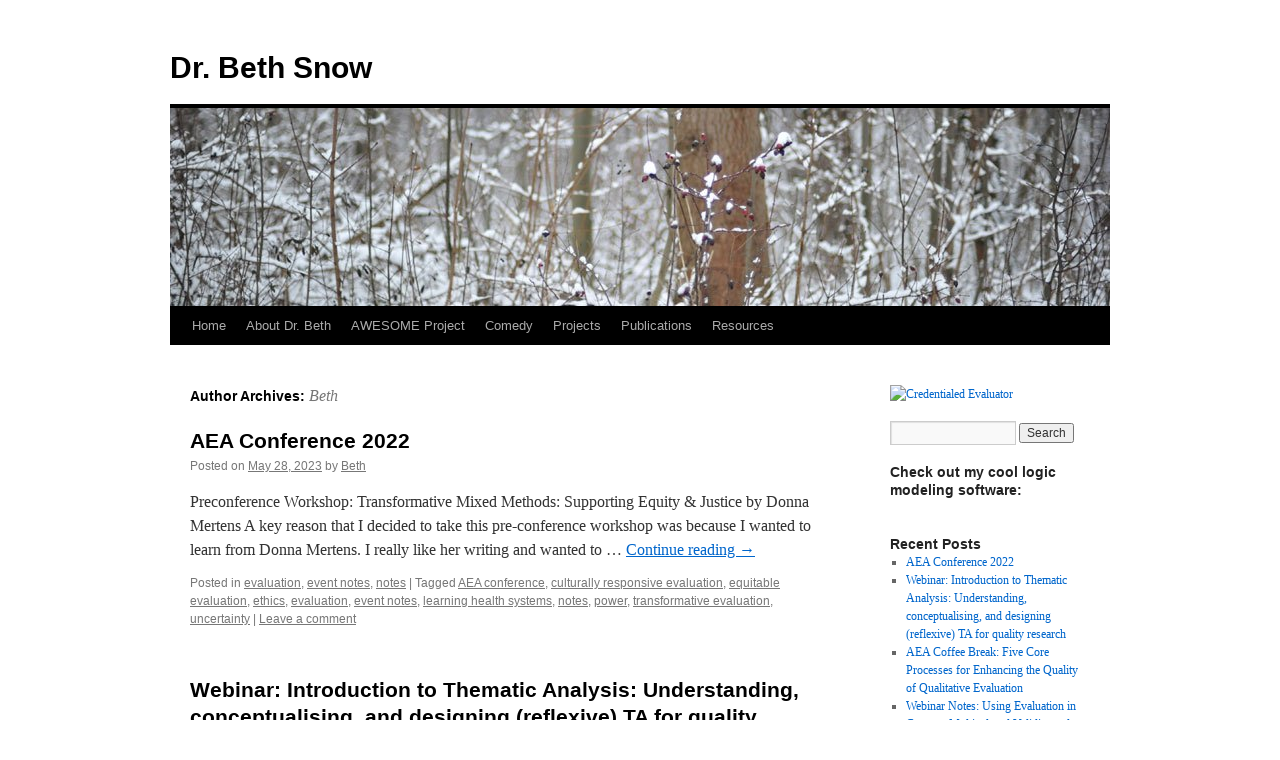

--- FILE ---
content_type: text/html; charset=UTF-8
request_url: http://www.drbethsnow.com/author/drbeth/
body_size: 12011
content:
<!DOCTYPE html>
<html lang="en-US">
<head>
<meta charset="UTF-8" />
<title>
Beth | Dr. Beth Snow	</title>
<link rel="profile" href="https://gmpg.org/xfn/11" />
<link rel="stylesheet" type="text/css" media="all" href="http://www.drbethsnow.com/wp-content/themes/twentyten/style.css?ver=20251202" />
<link rel="pingback" href="http://www.drbethsnow.com/xmlrpc.php">
<meta name='robots' content='max-image-preview:large' />
	<style>img:is([sizes="auto" i], [sizes^="auto," i]) { contain-intrinsic-size: 3000px 1500px }</style>
	<link rel="alternate" type="application/rss+xml" title="Dr. Beth Snow &raquo; Feed" href="https://www.drbethsnow.com/feed/" />
<link rel="alternate" type="application/rss+xml" title="Dr. Beth Snow &raquo; Comments Feed" href="https://www.drbethsnow.com/comments/feed/" />
<link rel="alternate" type="application/rss+xml" title="Dr. Beth Snow &raquo; Posts by Beth Feed" href="https://www.drbethsnow.com/author/drbeth/feed/" />
<script type="text/javascript">
/* <![CDATA[ */
window._wpemojiSettings = {"baseUrl":"https:\/\/s.w.org\/images\/core\/emoji\/16.0.1\/72x72\/","ext":".png","svgUrl":"https:\/\/s.w.org\/images\/core\/emoji\/16.0.1\/svg\/","svgExt":".svg","source":{"concatemoji":"http:\/\/www.drbethsnow.com\/wp-includes\/js\/wp-emoji-release.min.js?ver=6.8.3"}};
/*! This file is auto-generated */
!function(s,n){var o,i,e;function c(e){try{var t={supportTests:e,timestamp:(new Date).valueOf()};sessionStorage.setItem(o,JSON.stringify(t))}catch(e){}}function p(e,t,n){e.clearRect(0,0,e.canvas.width,e.canvas.height),e.fillText(t,0,0);var t=new Uint32Array(e.getImageData(0,0,e.canvas.width,e.canvas.height).data),a=(e.clearRect(0,0,e.canvas.width,e.canvas.height),e.fillText(n,0,0),new Uint32Array(e.getImageData(0,0,e.canvas.width,e.canvas.height).data));return t.every(function(e,t){return e===a[t]})}function u(e,t){e.clearRect(0,0,e.canvas.width,e.canvas.height),e.fillText(t,0,0);for(var n=e.getImageData(16,16,1,1),a=0;a<n.data.length;a++)if(0!==n.data[a])return!1;return!0}function f(e,t,n,a){switch(t){case"flag":return n(e,"\ud83c\udff3\ufe0f\u200d\u26a7\ufe0f","\ud83c\udff3\ufe0f\u200b\u26a7\ufe0f")?!1:!n(e,"\ud83c\udde8\ud83c\uddf6","\ud83c\udde8\u200b\ud83c\uddf6")&&!n(e,"\ud83c\udff4\udb40\udc67\udb40\udc62\udb40\udc65\udb40\udc6e\udb40\udc67\udb40\udc7f","\ud83c\udff4\u200b\udb40\udc67\u200b\udb40\udc62\u200b\udb40\udc65\u200b\udb40\udc6e\u200b\udb40\udc67\u200b\udb40\udc7f");case"emoji":return!a(e,"\ud83e\udedf")}return!1}function g(e,t,n,a){var r="undefined"!=typeof WorkerGlobalScope&&self instanceof WorkerGlobalScope?new OffscreenCanvas(300,150):s.createElement("canvas"),o=r.getContext("2d",{willReadFrequently:!0}),i=(o.textBaseline="top",o.font="600 32px Arial",{});return e.forEach(function(e){i[e]=t(o,e,n,a)}),i}function t(e){var t=s.createElement("script");t.src=e,t.defer=!0,s.head.appendChild(t)}"undefined"!=typeof Promise&&(o="wpEmojiSettingsSupports",i=["flag","emoji"],n.supports={everything:!0,everythingExceptFlag:!0},e=new Promise(function(e){s.addEventListener("DOMContentLoaded",e,{once:!0})}),new Promise(function(t){var n=function(){try{var e=JSON.parse(sessionStorage.getItem(o));if("object"==typeof e&&"number"==typeof e.timestamp&&(new Date).valueOf()<e.timestamp+604800&&"object"==typeof e.supportTests)return e.supportTests}catch(e){}return null}();if(!n){if("undefined"!=typeof Worker&&"undefined"!=typeof OffscreenCanvas&&"undefined"!=typeof URL&&URL.createObjectURL&&"undefined"!=typeof Blob)try{var e="postMessage("+g.toString()+"("+[JSON.stringify(i),f.toString(),p.toString(),u.toString()].join(",")+"));",a=new Blob([e],{type:"text/javascript"}),r=new Worker(URL.createObjectURL(a),{name:"wpTestEmojiSupports"});return void(r.onmessage=function(e){c(n=e.data),r.terminate(),t(n)})}catch(e){}c(n=g(i,f,p,u))}t(n)}).then(function(e){for(var t in e)n.supports[t]=e[t],n.supports.everything=n.supports.everything&&n.supports[t],"flag"!==t&&(n.supports.everythingExceptFlag=n.supports.everythingExceptFlag&&n.supports[t]);n.supports.everythingExceptFlag=n.supports.everythingExceptFlag&&!n.supports.flag,n.DOMReady=!1,n.readyCallback=function(){n.DOMReady=!0}}).then(function(){return e}).then(function(){var e;n.supports.everything||(n.readyCallback(),(e=n.source||{}).concatemoji?t(e.concatemoji):e.wpemoji&&e.twemoji&&(t(e.twemoji),t(e.wpemoji)))}))}((window,document),window._wpemojiSettings);
/* ]]> */
</script>

<link rel='stylesheet' id='mci-footnotes-jquery-tooltips-pagelayout-none-css' href='http://www.drbethsnow.com/wp-content/plugins/footnotes/css/footnotes-jqttbrpl0.min.css?ver=2.7.3' type='text/css' media='all' />
<style id='wp-emoji-styles-inline-css' type='text/css'>

	img.wp-smiley, img.emoji {
		display: inline !important;
		border: none !important;
		box-shadow: none !important;
		height: 1em !important;
		width: 1em !important;
		margin: 0 0.07em !important;
		vertical-align: -0.1em !important;
		background: none !important;
		padding: 0 !important;
	}
</style>
<link rel='stylesheet' id='wp-block-library-css' href='http://www.drbethsnow.com/wp-includes/css/dist/block-library/style.min.css?ver=6.8.3' type='text/css' media='all' />
<style id='wp-block-library-theme-inline-css' type='text/css'>
.wp-block-audio :where(figcaption){color:#555;font-size:13px;text-align:center}.is-dark-theme .wp-block-audio :where(figcaption){color:#ffffffa6}.wp-block-audio{margin:0 0 1em}.wp-block-code{border:1px solid #ccc;border-radius:4px;font-family:Menlo,Consolas,monaco,monospace;padding:.8em 1em}.wp-block-embed :where(figcaption){color:#555;font-size:13px;text-align:center}.is-dark-theme .wp-block-embed :where(figcaption){color:#ffffffa6}.wp-block-embed{margin:0 0 1em}.blocks-gallery-caption{color:#555;font-size:13px;text-align:center}.is-dark-theme .blocks-gallery-caption{color:#ffffffa6}:root :where(.wp-block-image figcaption){color:#555;font-size:13px;text-align:center}.is-dark-theme :root :where(.wp-block-image figcaption){color:#ffffffa6}.wp-block-image{margin:0 0 1em}.wp-block-pullquote{border-bottom:4px solid;border-top:4px solid;color:currentColor;margin-bottom:1.75em}.wp-block-pullquote cite,.wp-block-pullquote footer,.wp-block-pullquote__citation{color:currentColor;font-size:.8125em;font-style:normal;text-transform:uppercase}.wp-block-quote{border-left:.25em solid;margin:0 0 1.75em;padding-left:1em}.wp-block-quote cite,.wp-block-quote footer{color:currentColor;font-size:.8125em;font-style:normal;position:relative}.wp-block-quote:where(.has-text-align-right){border-left:none;border-right:.25em solid;padding-left:0;padding-right:1em}.wp-block-quote:where(.has-text-align-center){border:none;padding-left:0}.wp-block-quote.is-large,.wp-block-quote.is-style-large,.wp-block-quote:where(.is-style-plain){border:none}.wp-block-search .wp-block-search__label{font-weight:700}.wp-block-search__button{border:1px solid #ccc;padding:.375em .625em}:where(.wp-block-group.has-background){padding:1.25em 2.375em}.wp-block-separator.has-css-opacity{opacity:.4}.wp-block-separator{border:none;border-bottom:2px solid;margin-left:auto;margin-right:auto}.wp-block-separator.has-alpha-channel-opacity{opacity:1}.wp-block-separator:not(.is-style-wide):not(.is-style-dots){width:100px}.wp-block-separator.has-background:not(.is-style-dots){border-bottom:none;height:1px}.wp-block-separator.has-background:not(.is-style-wide):not(.is-style-dots){height:2px}.wp-block-table{margin:0 0 1em}.wp-block-table td,.wp-block-table th{word-break:normal}.wp-block-table :where(figcaption){color:#555;font-size:13px;text-align:center}.is-dark-theme .wp-block-table :where(figcaption){color:#ffffffa6}.wp-block-video :where(figcaption){color:#555;font-size:13px;text-align:center}.is-dark-theme .wp-block-video :where(figcaption){color:#ffffffa6}.wp-block-video{margin:0 0 1em}:root :where(.wp-block-template-part.has-background){margin-bottom:0;margin-top:0;padding:1.25em 2.375em}
</style>
<style id='classic-theme-styles-inline-css' type='text/css'>
/*! This file is auto-generated */
.wp-block-button__link{color:#fff;background-color:#32373c;border-radius:9999px;box-shadow:none;text-decoration:none;padding:calc(.667em + 2px) calc(1.333em + 2px);font-size:1.125em}.wp-block-file__button{background:#32373c;color:#fff;text-decoration:none}
</style>
<style id='global-styles-inline-css' type='text/css'>
:root{--wp--preset--aspect-ratio--square: 1;--wp--preset--aspect-ratio--4-3: 4/3;--wp--preset--aspect-ratio--3-4: 3/4;--wp--preset--aspect-ratio--3-2: 3/2;--wp--preset--aspect-ratio--2-3: 2/3;--wp--preset--aspect-ratio--16-9: 16/9;--wp--preset--aspect-ratio--9-16: 9/16;--wp--preset--color--black: #000;--wp--preset--color--cyan-bluish-gray: #abb8c3;--wp--preset--color--white: #fff;--wp--preset--color--pale-pink: #f78da7;--wp--preset--color--vivid-red: #cf2e2e;--wp--preset--color--luminous-vivid-orange: #ff6900;--wp--preset--color--luminous-vivid-amber: #fcb900;--wp--preset--color--light-green-cyan: #7bdcb5;--wp--preset--color--vivid-green-cyan: #00d084;--wp--preset--color--pale-cyan-blue: #8ed1fc;--wp--preset--color--vivid-cyan-blue: #0693e3;--wp--preset--color--vivid-purple: #9b51e0;--wp--preset--color--blue: #0066cc;--wp--preset--color--medium-gray: #666;--wp--preset--color--light-gray: #f1f1f1;--wp--preset--gradient--vivid-cyan-blue-to-vivid-purple: linear-gradient(135deg,rgba(6,147,227,1) 0%,rgb(155,81,224) 100%);--wp--preset--gradient--light-green-cyan-to-vivid-green-cyan: linear-gradient(135deg,rgb(122,220,180) 0%,rgb(0,208,130) 100%);--wp--preset--gradient--luminous-vivid-amber-to-luminous-vivid-orange: linear-gradient(135deg,rgba(252,185,0,1) 0%,rgba(255,105,0,1) 100%);--wp--preset--gradient--luminous-vivid-orange-to-vivid-red: linear-gradient(135deg,rgba(255,105,0,1) 0%,rgb(207,46,46) 100%);--wp--preset--gradient--very-light-gray-to-cyan-bluish-gray: linear-gradient(135deg,rgb(238,238,238) 0%,rgb(169,184,195) 100%);--wp--preset--gradient--cool-to-warm-spectrum: linear-gradient(135deg,rgb(74,234,220) 0%,rgb(151,120,209) 20%,rgb(207,42,186) 40%,rgb(238,44,130) 60%,rgb(251,105,98) 80%,rgb(254,248,76) 100%);--wp--preset--gradient--blush-light-purple: linear-gradient(135deg,rgb(255,206,236) 0%,rgb(152,150,240) 100%);--wp--preset--gradient--blush-bordeaux: linear-gradient(135deg,rgb(254,205,165) 0%,rgb(254,45,45) 50%,rgb(107,0,62) 100%);--wp--preset--gradient--luminous-dusk: linear-gradient(135deg,rgb(255,203,112) 0%,rgb(199,81,192) 50%,rgb(65,88,208) 100%);--wp--preset--gradient--pale-ocean: linear-gradient(135deg,rgb(255,245,203) 0%,rgb(182,227,212) 50%,rgb(51,167,181) 100%);--wp--preset--gradient--electric-grass: linear-gradient(135deg,rgb(202,248,128) 0%,rgb(113,206,126) 100%);--wp--preset--gradient--midnight: linear-gradient(135deg,rgb(2,3,129) 0%,rgb(40,116,252) 100%);--wp--preset--font-size--small: 13px;--wp--preset--font-size--medium: 20px;--wp--preset--font-size--large: 36px;--wp--preset--font-size--x-large: 42px;--wp--preset--spacing--20: 0.44rem;--wp--preset--spacing--30: 0.67rem;--wp--preset--spacing--40: 1rem;--wp--preset--spacing--50: 1.5rem;--wp--preset--spacing--60: 2.25rem;--wp--preset--spacing--70: 3.38rem;--wp--preset--spacing--80: 5.06rem;--wp--preset--shadow--natural: 6px 6px 9px rgba(0, 0, 0, 0.2);--wp--preset--shadow--deep: 12px 12px 50px rgba(0, 0, 0, 0.4);--wp--preset--shadow--sharp: 6px 6px 0px rgba(0, 0, 0, 0.2);--wp--preset--shadow--outlined: 6px 6px 0px -3px rgba(255, 255, 255, 1), 6px 6px rgba(0, 0, 0, 1);--wp--preset--shadow--crisp: 6px 6px 0px rgba(0, 0, 0, 1);}:where(.is-layout-flex){gap: 0.5em;}:where(.is-layout-grid){gap: 0.5em;}body .is-layout-flex{display: flex;}.is-layout-flex{flex-wrap: wrap;align-items: center;}.is-layout-flex > :is(*, div){margin: 0;}body .is-layout-grid{display: grid;}.is-layout-grid > :is(*, div){margin: 0;}:where(.wp-block-columns.is-layout-flex){gap: 2em;}:where(.wp-block-columns.is-layout-grid){gap: 2em;}:where(.wp-block-post-template.is-layout-flex){gap: 1.25em;}:where(.wp-block-post-template.is-layout-grid){gap: 1.25em;}.has-black-color{color: var(--wp--preset--color--black) !important;}.has-cyan-bluish-gray-color{color: var(--wp--preset--color--cyan-bluish-gray) !important;}.has-white-color{color: var(--wp--preset--color--white) !important;}.has-pale-pink-color{color: var(--wp--preset--color--pale-pink) !important;}.has-vivid-red-color{color: var(--wp--preset--color--vivid-red) !important;}.has-luminous-vivid-orange-color{color: var(--wp--preset--color--luminous-vivid-orange) !important;}.has-luminous-vivid-amber-color{color: var(--wp--preset--color--luminous-vivid-amber) !important;}.has-light-green-cyan-color{color: var(--wp--preset--color--light-green-cyan) !important;}.has-vivid-green-cyan-color{color: var(--wp--preset--color--vivid-green-cyan) !important;}.has-pale-cyan-blue-color{color: var(--wp--preset--color--pale-cyan-blue) !important;}.has-vivid-cyan-blue-color{color: var(--wp--preset--color--vivid-cyan-blue) !important;}.has-vivid-purple-color{color: var(--wp--preset--color--vivid-purple) !important;}.has-black-background-color{background-color: var(--wp--preset--color--black) !important;}.has-cyan-bluish-gray-background-color{background-color: var(--wp--preset--color--cyan-bluish-gray) !important;}.has-white-background-color{background-color: var(--wp--preset--color--white) !important;}.has-pale-pink-background-color{background-color: var(--wp--preset--color--pale-pink) !important;}.has-vivid-red-background-color{background-color: var(--wp--preset--color--vivid-red) !important;}.has-luminous-vivid-orange-background-color{background-color: var(--wp--preset--color--luminous-vivid-orange) !important;}.has-luminous-vivid-amber-background-color{background-color: var(--wp--preset--color--luminous-vivid-amber) !important;}.has-light-green-cyan-background-color{background-color: var(--wp--preset--color--light-green-cyan) !important;}.has-vivid-green-cyan-background-color{background-color: var(--wp--preset--color--vivid-green-cyan) !important;}.has-pale-cyan-blue-background-color{background-color: var(--wp--preset--color--pale-cyan-blue) !important;}.has-vivid-cyan-blue-background-color{background-color: var(--wp--preset--color--vivid-cyan-blue) !important;}.has-vivid-purple-background-color{background-color: var(--wp--preset--color--vivid-purple) !important;}.has-black-border-color{border-color: var(--wp--preset--color--black) !important;}.has-cyan-bluish-gray-border-color{border-color: var(--wp--preset--color--cyan-bluish-gray) !important;}.has-white-border-color{border-color: var(--wp--preset--color--white) !important;}.has-pale-pink-border-color{border-color: var(--wp--preset--color--pale-pink) !important;}.has-vivid-red-border-color{border-color: var(--wp--preset--color--vivid-red) !important;}.has-luminous-vivid-orange-border-color{border-color: var(--wp--preset--color--luminous-vivid-orange) !important;}.has-luminous-vivid-amber-border-color{border-color: var(--wp--preset--color--luminous-vivid-amber) !important;}.has-light-green-cyan-border-color{border-color: var(--wp--preset--color--light-green-cyan) !important;}.has-vivid-green-cyan-border-color{border-color: var(--wp--preset--color--vivid-green-cyan) !important;}.has-pale-cyan-blue-border-color{border-color: var(--wp--preset--color--pale-cyan-blue) !important;}.has-vivid-cyan-blue-border-color{border-color: var(--wp--preset--color--vivid-cyan-blue) !important;}.has-vivid-purple-border-color{border-color: var(--wp--preset--color--vivid-purple) !important;}.has-vivid-cyan-blue-to-vivid-purple-gradient-background{background: var(--wp--preset--gradient--vivid-cyan-blue-to-vivid-purple) !important;}.has-light-green-cyan-to-vivid-green-cyan-gradient-background{background: var(--wp--preset--gradient--light-green-cyan-to-vivid-green-cyan) !important;}.has-luminous-vivid-amber-to-luminous-vivid-orange-gradient-background{background: var(--wp--preset--gradient--luminous-vivid-amber-to-luminous-vivid-orange) !important;}.has-luminous-vivid-orange-to-vivid-red-gradient-background{background: var(--wp--preset--gradient--luminous-vivid-orange-to-vivid-red) !important;}.has-very-light-gray-to-cyan-bluish-gray-gradient-background{background: var(--wp--preset--gradient--very-light-gray-to-cyan-bluish-gray) !important;}.has-cool-to-warm-spectrum-gradient-background{background: var(--wp--preset--gradient--cool-to-warm-spectrum) !important;}.has-blush-light-purple-gradient-background{background: var(--wp--preset--gradient--blush-light-purple) !important;}.has-blush-bordeaux-gradient-background{background: var(--wp--preset--gradient--blush-bordeaux) !important;}.has-luminous-dusk-gradient-background{background: var(--wp--preset--gradient--luminous-dusk) !important;}.has-pale-ocean-gradient-background{background: var(--wp--preset--gradient--pale-ocean) !important;}.has-electric-grass-gradient-background{background: var(--wp--preset--gradient--electric-grass) !important;}.has-midnight-gradient-background{background: var(--wp--preset--gradient--midnight) !important;}.has-small-font-size{font-size: var(--wp--preset--font-size--small) !important;}.has-medium-font-size{font-size: var(--wp--preset--font-size--medium) !important;}.has-large-font-size{font-size: var(--wp--preset--font-size--large) !important;}.has-x-large-font-size{font-size: var(--wp--preset--font-size--x-large) !important;}
:where(.wp-block-post-template.is-layout-flex){gap: 1.25em;}:where(.wp-block-post-template.is-layout-grid){gap: 1.25em;}
:where(.wp-block-columns.is-layout-flex){gap: 2em;}:where(.wp-block-columns.is-layout-grid){gap: 2em;}
:root :where(.wp-block-pullquote){font-size: 1.5em;line-height: 1.6;}
</style>
<link rel='stylesheet' id='twentyten-block-style-css' href='http://www.drbethsnow.com/wp-content/themes/twentyten/blocks.css?ver=20250220' type='text/css' media='all' />
<link rel='stylesheet' id='zotpress.shortcode.min.css-css' href='http://www.drbethsnow.com/wp-content/plugins/zotpress/css/zotpress.shortcode.min.css?ver=7.4' type='text/css' media='all' />
<script type="text/javascript" src="http://www.drbethsnow.com/wp-includes/js/jquery/jquery.min.js?ver=3.7.1" id="jquery-core-js"></script>
<script type="text/javascript" src="http://www.drbethsnow.com/wp-includes/js/jquery/jquery-migrate.min.js?ver=3.4.1" id="jquery-migrate-js"></script>
<script type="text/javascript" src="http://www.drbethsnow.com/wp-content/plugins/footnotes/js/jquery.tools.min.js?ver=1.2.7.redacted.2" id="mci-footnotes-jquery-tools-js"></script>
<link rel="https://api.w.org/" href="https://www.drbethsnow.com/wp-json/" /><link rel="alternate" title="JSON" type="application/json" href="https://www.drbethsnow.com/wp-json/wp/v2/users/2" /><link rel="EditURI" type="application/rsd+xml" title="RSD" href="https://www.drbethsnow.com/xmlrpc.php?rsd" />
<meta name="generator" content="WordPress 6.8.3" />
<style type="text/css" id="custom-background-css">
body.custom-background { background-color: #ffffff; }
</style>
			<style type="text/css" id="wp-custom-css">
			/*
Welcome to Custom CSS!

To learn how this works, see http://wp.me/PEmnE-Bt
*/
table, td {
	border: 1px solid black;
}		</style>
		
<style type="text/css" media="all">
.footnotes_reference_container {margin-top: 24px !important; margin-bottom: 0px !important;}
.footnote_container_prepare > p {border-bottom: 1px solid #aaaaaa !important;}
.footnote_tooltip { font-size: 13px !important; background-color: #fff7a7 !important; border-color: #cccc99 !important; -webkit-box-shadow: 2px 2px 11px #666666; -moz-box-shadow: 2px 2px 11px #666666; box-shadow: 2px 2px 11px #666666;}


</style>
</head>

<body class="archive author author-drbeth author-2 custom-background wp-theme-twentyten">
<div id="wrapper" class="hfeed">
		<a href="#content" class="screen-reader-text skip-link">Skip to content</a>
	<div id="header">
		<div id="masthead">
			<div id="branding" role="banner">
									<div id="site-title">
						<span>
							<a href="https://www.drbethsnow.com/" rel="home" >Dr. Beth Snow</a>
						</span>
					</div>
					<img src="http://www.drbethsnow.com/wp-content/themes/twentyten/images/headers/berries.jpg" width="940" height="198" alt="Dr. Beth Snow" decoding="async" fetchpriority="high" />			</div><!-- #branding -->

			<div id="access" role="navigation">
				<div class="menu"><ul>
<li ><a href="https://www.drbethsnow.com/">Home</a></li><li class="page_item page-item-2"><a href="https://www.drbethsnow.com/about/">About Dr. Beth</a></li>
<li class="page_item page-item-597"><a href="https://www.drbethsnow.com/awesome-project/">AWESOME Project</a></li>
<li class="page_item page-item-1321"><a href="https://www.drbethsnow.com/comedy/">Comedy</a></li>
<li class="page_item page-item-759"><a href="https://www.drbethsnow.com/projects/">Projects</a></li>
<li class="page_item page-item-29"><a href="https://www.drbethsnow.com/publications/">Publications</a></li>
<li class="page_item page-item-32"><a href="https://www.drbethsnow.com/links/">Resources</a></li>
</ul></div>
			</div><!-- #access -->
		</div><!-- #masthead -->
	</div><!-- #header -->

	<div id="main">

		<div id="container">
			<div id="content" role="main">


				<h1 class="page-title author">
				Author Archives: <span class="vcard"><a class="url fn n" href="https://www.drbethsnow.com/author/drbeth/" rel="me">Beth</a></span>				</h1>



	<div id="nav-above" class="navigation">
			<div class="nav-previous"><a href="https://www.drbethsnow.com/author/drbeth/page/2/" ><span class="meta-nav">&larr;</span> Older posts</a></div>
	
		</div><!-- #nav-above -->



	
			<div id="post-1260" class="post-1260 post type-post status-publish format-standard hentry category-evaluation category-event-notes category-notes tag-aea-conference tag-culturally-responsive-evaluation tag-equitable-evaluation tag-ethics tag-evaluation tag-event-notes tag-learning-health-systems tag-notes tag-power tag-transformative-evaluation tag-uncertainty">
			<h2 class="entry-title"><a href="https://www.drbethsnow.com/2023/05/28/aea-conference-2022/" rel="bookmark">AEA Conference 2022</a></h2>

			<div class="entry-meta">
				<span class="meta-prep meta-prep-author">Posted on</span> <a href="https://www.drbethsnow.com/2023/05/28/aea-conference-2022/" title="2:34 pm" rel="bookmark"><span class="entry-date">May 28, 2023</span></a> <span class="meta-sep">by</span> <span class="author vcard"><a class="url fn n" href="https://www.drbethsnow.com/author/drbeth/" title="View all posts by Beth">Beth</a></span>			</div><!-- .entry-meta -->

					<div class="entry-summary">
				<p>Preconference Workshop: Transformative Mixed Methods: Supporting Equity &amp; Justice by Donna Mertens A key reason that I decided to take this pre-conference workshop was because I wanted to learn from Donna Mertens. I really like her writing and wanted to &hellip; <a href="https://www.drbethsnow.com/2023/05/28/aea-conference-2022/">Continue reading <span class="meta-nav">&rarr;</span></a></p>
			</div><!-- .entry-summary -->
	
			<div class="entry-utility">
									<span class="cat-links">
						<span class="entry-utility-prep entry-utility-prep-cat-links">Posted in</span> <a href="https://www.drbethsnow.com/category/evaluation/" rel="category tag">evaluation</a>, <a href="https://www.drbethsnow.com/category/event-notes/" rel="category tag">event notes</a>, <a href="https://www.drbethsnow.com/category/notes/" rel="category tag">notes</a>					</span>
					<span class="meta-sep">|</span>
				
								<span class="tag-links">
					<span class="entry-utility-prep entry-utility-prep-tag-links">Tagged</span> <a href="https://www.drbethsnow.com/tag/aea-conference/" rel="tag">AEA conference</a>, <a href="https://www.drbethsnow.com/tag/culturally-responsive-evaluation/" rel="tag">culturally responsive evaluation</a>, <a href="https://www.drbethsnow.com/tag/equitable-evaluation/" rel="tag">equitable evaluation</a>, <a href="https://www.drbethsnow.com/tag/ethics/" rel="tag">ethics</a>, <a href="https://www.drbethsnow.com/tag/evaluation/" rel="tag">evaluation</a>, <a href="https://www.drbethsnow.com/tag/event-notes/" rel="tag">event notes</a>, <a href="https://www.drbethsnow.com/tag/learning-health-systems/" rel="tag">learning health systems</a>, <a href="https://www.drbethsnow.com/tag/notes/" rel="tag">notes</a>, <a href="https://www.drbethsnow.com/tag/power/" rel="tag">power</a>, <a href="https://www.drbethsnow.com/tag/transformative-evaluation/" rel="tag">transformative evaluation</a>, <a href="https://www.drbethsnow.com/tag/uncertainty/" rel="tag">uncertainty</a>				</span>
				<span class="meta-sep">|</span>
				
				<span class="comments-link"><a href="https://www.drbethsnow.com/2023/05/28/aea-conference-2022/#respond">Leave a comment</a></span>

							</div><!-- .entry-utility -->
		</div><!-- #post-1260 -->

		
	

	
			<div id="post-1264" class="post-1264 post type-post status-publish format-standard hentry category-data-analysis category-evaluation-tools category-event-notes category-methods category-philosophy category-research category-webinar-notes tag-qualitative-research tag-reflexive-thematic-analysis tag-thematic-analysis tag-webinar-notes">
			<h2 class="entry-title"><a href="https://www.drbethsnow.com/2022/11/29/webinar-introduction-to-thematic-analysis-understanding-conceptualising-and-designing-reflexive-ta-for-quality-research/" rel="bookmark">Webinar: Introduction to Thematic Analysis: Understanding, conceptualising, and designing (reflexive) TA for quality research</a></h2>

			<div class="entry-meta">
				<span class="meta-prep meta-prep-author">Posted on</span> <a href="https://www.drbethsnow.com/2022/11/29/webinar-introduction-to-thematic-analysis-understanding-conceptualising-and-designing-reflexive-ta-for-quality-research/" title="12:08 pm" rel="bookmark"><span class="entry-date">November 29, 2022</span></a> <span class="meta-sep">by</span> <span class="author vcard"><a class="url fn n" href="https://www.drbethsnow.com/author/drbeth/" title="View all posts by Beth">Beth</a></span>			</div><!-- .entry-meta -->

					<div class="entry-summary">
				<p>Date: 29 November 2022 Offered by NVivo Presenters: Virginia Braun and Victoria Clarke Summary &#8220;The process is not the purpose&#8221; &#8211; this quote really resonated for me, as did their note of &#8220;fitting method to purpose&#8221;. They aren&#8217;t trying to &hellip; <a href="https://www.drbethsnow.com/2022/11/29/webinar-introduction-to-thematic-analysis-understanding-conceptualising-and-designing-reflexive-ta-for-quality-research/">Continue reading <span class="meta-nav">&rarr;</span></a></p>
			</div><!-- .entry-summary -->
	
			<div class="entry-utility">
									<span class="cat-links">
						<span class="entry-utility-prep entry-utility-prep-cat-links">Posted in</span> <a href="https://www.drbethsnow.com/category/data-analysis/" rel="category tag">data analysis</a>, <a href="https://www.drbethsnow.com/category/evaluation-tools/" rel="category tag">evaluation tools</a>, <a href="https://www.drbethsnow.com/category/event-notes/" rel="category tag">event notes</a>, <a href="https://www.drbethsnow.com/category/methods/" rel="category tag">methods</a>, <a href="https://www.drbethsnow.com/category/philosophy/" rel="category tag">philosophy</a>, <a href="https://www.drbethsnow.com/category/research/" rel="category tag">research</a>, <a href="https://www.drbethsnow.com/category/webinar-notes/" rel="category tag">webinar notes</a>					</span>
					<span class="meta-sep">|</span>
				
								<span class="tag-links">
					<span class="entry-utility-prep entry-utility-prep-tag-links">Tagged</span> <a href="https://www.drbethsnow.com/tag/qualitative-research/" rel="tag">qualitative research</a>, <a href="https://www.drbethsnow.com/tag/reflexive-thematic-analysis/" rel="tag">reflexive thematic analysis</a>, <a href="https://www.drbethsnow.com/tag/thematic-analysis/" rel="tag">thematic analysis</a>, <a href="https://www.drbethsnow.com/tag/webinar-notes/" rel="tag">webinar notes</a>				</span>
				<span class="meta-sep">|</span>
				
				<span class="comments-link"><a href="https://www.drbethsnow.com/2022/11/29/webinar-introduction-to-thematic-analysis-understanding-conceptualising-and-designing-reflexive-ta-for-quality-research/#respond">Leave a comment</a></span>

							</div><!-- .entry-utility -->
		</div><!-- #post-1264 -->

		
	

	
			<div id="post-1255" class="post-1255 post type-post status-publish format-standard hentry category-evaluation category-webinar-notes tag-qualitative-inquiry tag-rigour">
			<h2 class="entry-title"><a href="https://www.drbethsnow.com/2022/10/25/aea-coffee-break-five-core-processes-for-enhancing-the-quality-of-qualitative-evaluation/" rel="bookmark">AEA Coffee Break: Five Core Processes for Enhancing the Quality of Qualitative Evaluation </a></h2>

			<div class="entry-meta">
				<span class="meta-prep meta-prep-author">Posted on</span> <a href="https://www.drbethsnow.com/2022/10/25/aea-coffee-break-five-core-processes-for-enhancing-the-quality-of-qualitative-evaluation/" title="2:50 pm" rel="bookmark"><span class="entry-date">October 25, 2022</span></a> <span class="meta-sep">by</span> <span class="author vcard"><a class="url fn n" href="https://www.drbethsnow.com/author/drbeth/" title="View all posts by Beth">Beth</a></span>			</div><!-- .entry-meta -->

					<div class="entry-summary">
				<p>Presenter: Jennifer Jewiss Date: 25 October 2022 The presenter had reflective questions for the audience, so I figured I&#8217;d put mine here, along with my notes from the webinar. Reflective questions 1: When I think of qualitative approaches to evaluation, &hellip; <a href="https://www.drbethsnow.com/2022/10/25/aea-coffee-break-five-core-processes-for-enhancing-the-quality-of-qualitative-evaluation/">Continue reading <span class="meta-nav">&rarr;</span></a></p>
			</div><!-- .entry-summary -->
	
			<div class="entry-utility">
									<span class="cat-links">
						<span class="entry-utility-prep entry-utility-prep-cat-links">Posted in</span> <a href="https://www.drbethsnow.com/category/evaluation/" rel="category tag">evaluation</a>, <a href="https://www.drbethsnow.com/category/webinar-notes/" rel="category tag">webinar notes</a>					</span>
					<span class="meta-sep">|</span>
				
								<span class="tag-links">
					<span class="entry-utility-prep entry-utility-prep-tag-links">Tagged</span> <a href="https://www.drbethsnow.com/tag/qualitative-inquiry/" rel="tag">qualitative inquiry</a>, <a href="https://www.drbethsnow.com/tag/rigour/" rel="tag">rigour</a>				</span>
				<span class="meta-sep">|</span>
				
				<span class="comments-link"><a href="https://www.drbethsnow.com/2022/10/25/aea-coffee-break-five-core-processes-for-enhancing-the-quality-of-qualitative-evaluation/#respond">Leave a comment</a></span>

							</div><!-- .entry-utility -->
		</div><!-- #post-1255 -->

		
	

	
			<div id="post-1238" class="post-1238 post type-post status-publish format-standard hentry category-evaluation category-event-notes category-webinar-notes tag-culturally-responsive-evaluation tag-evaluation tag-multicultural-validity tag-rigour tag-validity">
			<h2 class="entry-title"><a href="https://www.drbethsnow.com/2022/04/15/webinar-notes-using-evaluation-in-context-multicultural-validity-and-cultural-competence-in-evaluation/" rel="bookmark">Webinar Notes: Using Evaluation in Context: Multicultural Validity and Cultural Competence in Evaluation</a></h2>

			<div class="entry-meta">
				<span class="meta-prep meta-prep-author">Posted on</span> <a href="https://www.drbethsnow.com/2022/04/15/webinar-notes-using-evaluation-in-context-multicultural-validity-and-cultural-competence-in-evaluation/" title="1:12 pm" rel="bookmark"><span class="entry-date">April 15, 2022</span></a> <span class="meta-sep">by</span> <span class="author vcard"><a class="url fn n" href="https://www.drbethsnow.com/author/drbeth/" title="View all posts by Beth">Beth</a></span>			</div><!-- .entry-meta -->

					<div class="entry-summary">
				<p>Date: 14 April 2022 Hosted by: AEA, Government Accountability Office Speakers: Karen Kirkhart, Kathryn Newcomer, Giovanni Dazzo, Nicole Bowman, Terell Lasane (moderator) This was a really great webinar. I furiously took notes of as many of the insightful things the &hellip; <a href="https://www.drbethsnow.com/2022/04/15/webinar-notes-using-evaluation-in-context-multicultural-validity-and-cultural-competence-in-evaluation/">Continue reading <span class="meta-nav">&rarr;</span></a></p>
			</div><!-- .entry-summary -->
	
			<div class="entry-utility">
									<span class="cat-links">
						<span class="entry-utility-prep entry-utility-prep-cat-links">Posted in</span> <a href="https://www.drbethsnow.com/category/evaluation/" rel="category tag">evaluation</a>, <a href="https://www.drbethsnow.com/category/event-notes/" rel="category tag">event notes</a>, <a href="https://www.drbethsnow.com/category/webinar-notes/" rel="category tag">webinar notes</a>					</span>
					<span class="meta-sep">|</span>
				
								<span class="tag-links">
					<span class="entry-utility-prep entry-utility-prep-tag-links">Tagged</span> <a href="https://www.drbethsnow.com/tag/culturally-responsive-evaluation/" rel="tag">culturally responsive evaluation</a>, <a href="https://www.drbethsnow.com/tag/evaluation/" rel="tag">evaluation</a>, <a href="https://www.drbethsnow.com/tag/multicultural-validity/" rel="tag">multicultural validity</a>, <a href="https://www.drbethsnow.com/tag/rigour/" rel="tag">rigour</a>, <a href="https://www.drbethsnow.com/tag/validity/" rel="tag">validity</a>				</span>
				<span class="meta-sep">|</span>
				
				<span class="comments-link"><a href="https://www.drbethsnow.com/2022/04/15/webinar-notes-using-evaluation-in-context-multicultural-validity-and-cultural-competence-in-evaluation/#respond">Leave a comment</a></span>

							</div><!-- .entry-utility -->
		</div><!-- #post-1238 -->

		
	

	
			<div id="post-1211" class="post-1211 post type-post status-publish format-standard hentry category-uncategorized">
			<h2 class="entry-title"><a href="https://www.drbethsnow.com/2021/02/03/webinar-notes-the-coin-model-of-privilege-and-critical-allyship/" rel="bookmark">Webinar Notes: The “Coin Model of Privilege and Critical Allyship”</a></h2>

			<div class="entry-meta">
				<span class="meta-prep meta-prep-author">Posted on</span> <a href="https://www.drbethsnow.com/2021/02/03/webinar-notes-the-coin-model-of-privilege-and-critical-allyship/" title="11:49 am" rel="bookmark"><span class="entry-date">February 3, 2021</span></a> <span class="meta-sep">by</span> <span class="author vcard"><a class="url fn n" href="https://www.drbethsnow.com/author/drbeth/" title="View all posts by Beth">Beth</a></span>			</div><!-- .entry-meta -->

					<div class="entry-summary">
				<p>Title: The “Coin Model of Privilege and Critical Allyship”: Orienting Ourselves for Accountable Action on Equity Speaker: Dr. Stephanie Nixon, University of Toronto Hosted by: Simon Fraser University, Faculty of Health Sciences Dr. Nixon asked us to jot down our &hellip; <a href="https://www.drbethsnow.com/2021/02/03/webinar-notes-the-coin-model-of-privilege-and-critical-allyship/">Continue reading <span class="meta-nav">&rarr;</span></a></p>
			</div><!-- .entry-summary -->
	
			<div class="entry-utility">
									<span class="cat-links">
						<span class="entry-utility-prep entry-utility-prep-cat-links">Posted in</span> <a href="https://www.drbethsnow.com/category/uncategorized/" rel="category tag">Uncategorized</a>					</span>
					<span class="meta-sep">|</span>
				
				
				<span class="comments-link"><a href="https://www.drbethsnow.com/2021/02/03/webinar-notes-the-coin-model-of-privilege-and-critical-allyship/#respond">Leave a comment</a></span>

							</div><!-- .entry-utility -->
		</div><!-- #post-1211 -->

		
	

	
			<div id="post-1206" class="post-1206 post type-post status-publish format-standard hentry category-event-notes category-webinar-notes tag-storytelling">
			<h2 class="entry-title"><a href="https://www.drbethsnow.com/2020/12/03/webinar-notes-ethical-storytelling/" rel="bookmark">Webinar Notes: Ethical Storytelling</a></h2>

			<div class="entry-meta">
				<span class="meta-prep meta-prep-author">Posted on</span> <a href="https://www.drbethsnow.com/2020/12/03/webinar-notes-ethical-storytelling/" title="2:00 pm" rel="bookmark"><span class="entry-date">December 3, 2020</span></a> <span class="meta-sep">by</span> <span class="author vcard"><a class="url fn n" href="https://www.drbethsnow.com/author/drbeth/" title="View all posts by Beth">Beth</a></span>			</div><!-- .entry-meta -->

					<div class="entry-summary">
				<p>Panelists: Amy Costello &amp; Frederica Boswell Hosted by: Nonprofit Quarterly Video of the webinar can be viewed here. Tiny Spark podcast Sophie Otiende, Activist and Advocate, HAART Kenya: non-profits &#8220;parade and exploit&#8221; the people they are claiming to help e.g., &hellip; <a href="https://www.drbethsnow.com/2020/12/03/webinar-notes-ethical-storytelling/">Continue reading <span class="meta-nav">&rarr;</span></a></p>
			</div><!-- .entry-summary -->
	
			<div class="entry-utility">
									<span class="cat-links">
						<span class="entry-utility-prep entry-utility-prep-cat-links">Posted in</span> <a href="https://www.drbethsnow.com/category/event-notes/" rel="category tag">event notes</a>, <a href="https://www.drbethsnow.com/category/webinar-notes/" rel="category tag">webinar notes</a>					</span>
					<span class="meta-sep">|</span>
				
								<span class="tag-links">
					<span class="entry-utility-prep entry-utility-prep-tag-links">Tagged</span> <a href="https://www.drbethsnow.com/tag/storytelling/" rel="tag">storytelling</a>				</span>
				<span class="meta-sep">|</span>
				
				<span class="comments-link"><a href="https://www.drbethsnow.com/2020/12/03/webinar-notes-ethical-storytelling/#respond">Leave a comment</a></span>

							</div><!-- .entry-utility -->
		</div><!-- #post-1206 -->

		
	

	
			<div id="post-1163" class="post-1163 post type-post status-publish format-standard hentry category-evaluation category-event-notes category-webinar-notes tag-diversity tag-equity tag-inclusion tag-racial-equity">
			<h2 class="entry-title"><a href="https://www.drbethsnow.com/2020/12/03/webinar-notes-beyond-the-board-statement-how-can-boards-join-the-movement-for-racial-justice/" rel="bookmark">Webinar Notes: Beyond the Board Statement: How Can Boards Join the Movement for Racial Justice?</a></h2>

			<div class="entry-meta">
				<span class="meta-prep meta-prep-author">Posted on</span> <a href="https://www.drbethsnow.com/2020/12/03/webinar-notes-beyond-the-board-statement-how-can-boards-join-the-movement-for-racial-justice/" title="9:43 am" rel="bookmark"><span class="entry-date">December 3, 2020</span></a> <span class="meta-sep">by</span> <span class="author vcard"><a class="url fn n" href="https://www.drbethsnow.com/author/drbeth/" title="View all posts by Beth">Beth</a></span>			</div><!-- .entry-meta -->

					<div class="entry-summary">
				<p>Sheila Matano, who is the VP of the board of the BC Chapter of the Canadian Evaluation Society (CESBC), who is also the chair of our Diversity, Equity, and Inclusion (DEI) committee, told me about this two-part webinar series. Like &hellip; <a href="https://www.drbethsnow.com/2020/12/03/webinar-notes-beyond-the-board-statement-how-can-boards-join-the-movement-for-racial-justice/">Continue reading <span class="meta-nav">&rarr;</span></a></p>
			</div><!-- .entry-summary -->
	
			<div class="entry-utility">
									<span class="cat-links">
						<span class="entry-utility-prep entry-utility-prep-cat-links">Posted in</span> <a href="https://www.drbethsnow.com/category/evaluation/" rel="category tag">evaluation</a>, <a href="https://www.drbethsnow.com/category/event-notes/" rel="category tag">event notes</a>, <a href="https://www.drbethsnow.com/category/webinar-notes/" rel="category tag">webinar notes</a>					</span>
					<span class="meta-sep">|</span>
				
								<span class="tag-links">
					<span class="entry-utility-prep entry-utility-prep-tag-links">Tagged</span> <a href="https://www.drbethsnow.com/tag/diversity/" rel="tag">diversity</a>, <a href="https://www.drbethsnow.com/tag/equity/" rel="tag">equity</a>, <a href="https://www.drbethsnow.com/tag/inclusion/" rel="tag">inclusion</a>, <a href="https://www.drbethsnow.com/tag/racial-equity/" rel="tag">racial equity</a>				</span>
				<span class="meta-sep">|</span>
				
				<span class="comments-link"><a href="https://www.drbethsnow.com/2020/12/03/webinar-notes-beyond-the-board-statement-how-can-boards-join-the-movement-for-racial-justice/#respond">Leave a comment</a></span>

							</div><!-- .entry-utility -->
		</div><!-- #post-1163 -->

		
	

	
			<div id="post-1197" class="post-1197 post type-post status-publish format-standard hentry category-evaluation category-evaluator-competencies tag-evaluation-questions">
			<h2 class="entry-title"><a href="https://www.drbethsnow.com/2020/11/24/evaluator-competencies-series-evaluation-topics-and-questions/" rel="bookmark">Evaluator Competencies Series: Evaluation Topics and Questions</a></h2>

			<div class="entry-meta">
				<span class="meta-prep meta-prep-author">Posted on</span> <a href="https://www.drbethsnow.com/2020/11/24/evaluator-competencies-series-evaluation-topics-and-questions/" title="2:53 pm" rel="bookmark"><span class="entry-date">November 24, 2020</span></a> <span class="meta-sep">by</span> <span class="author vcard"><a class="url fn n" href="https://www.drbethsnow.com/author/drbeth/" title="View all posts by Beth">Beth</a></span>			</div><!-- .entry-meta -->

					<div class="entry-summary">
				<p>Since it&#8217;s been a while since I last wrote a blog psoting in this series, and since I stopped in the middle of the &#8220;technical competencies&#8221; domain, let&#8217;s review where we are at. The first competency in the &#8220;Technical Domain&#8221; &hellip; <a href="https://www.drbethsnow.com/2020/11/24/evaluator-competencies-series-evaluation-topics-and-questions/">Continue reading <span class="meta-nav">&rarr;</span></a></p>
			</div><!-- .entry-summary -->
	
			<div class="entry-utility">
									<span class="cat-links">
						<span class="entry-utility-prep entry-utility-prep-cat-links">Posted in</span> <a href="https://www.drbethsnow.com/category/evaluation/" rel="category tag">evaluation</a>, <a href="https://www.drbethsnow.com/category/evaluator-competencies/" rel="category tag">evaluator competencies</a>					</span>
					<span class="meta-sep">|</span>
				
								<span class="tag-links">
					<span class="entry-utility-prep entry-utility-prep-tag-links">Tagged</span> <a href="https://www.drbethsnow.com/tag/evaluation-questions/" rel="tag">evaluation questions</a>				</span>
				<span class="meta-sep">|</span>
				
				<span class="comments-link"><a href="https://www.drbethsnow.com/2020/11/24/evaluator-competencies-series-evaluation-topics-and-questions/#respond">Leave a comment</a></span>

							</div><!-- .entry-utility -->
		</div><!-- #post-1197 -->

		
	

	
			<div id="post-1192" class="post-1192 post type-post status-publish format-standard hentry category-blogging category-me category-reflection">
			<h2 class="entry-title"><a href="https://www.drbethsnow.com/2020/11/04/im-back-to-blogging/" rel="bookmark">I&#8217;m back to blogging</a></h2>

			<div class="entry-meta">
				<span class="meta-prep meta-prep-author">Posted on</span> <a href="https://www.drbethsnow.com/2020/11/04/im-back-to-blogging/" title="1:55 pm" rel="bookmark"><span class="entry-date">November 4, 2020</span></a> <span class="meta-sep">by</span> <span class="author vcard"><a class="url fn n" href="https://www.drbethsnow.com/author/drbeth/" title="View all posts by Beth">Beth</a></span>			</div><!-- .entry-meta -->

					<div class="entry-summary">
				<p>Over on my personal blog, I&#8217;ve decided to try blogging every day in the spirit of November as National Blog Posting Month (NaBloPoMo) &#8211; that was a thing years ago when blogs were more popular. The idea is to blog &hellip; <a href="https://www.drbethsnow.com/2020/11/04/im-back-to-blogging/">Continue reading <span class="meta-nav">&rarr;</span></a></p>
			</div><!-- .entry-summary -->
	
			<div class="entry-utility">
									<span class="cat-links">
						<span class="entry-utility-prep entry-utility-prep-cat-links">Posted in</span> <a href="https://www.drbethsnow.com/category/blogging/" rel="category tag">blogging</a>, <a href="https://www.drbethsnow.com/category/me/" rel="category tag">me</a>, <a href="https://www.drbethsnow.com/category/reflection/" rel="category tag">reflection</a>					</span>
					<span class="meta-sep">|</span>
				
				
				<span class="comments-link"><a href="https://www.drbethsnow.com/2020/11/04/im-back-to-blogging/#comments">2 Comments</a></span>

							</div><!-- .entry-utility -->
		</div><!-- #post-1192 -->

		
	

	
			<div id="post-1124" class="post-1124 post type-post status-publish format-standard hentry category-evaluation category-evaluation-tools category-surveys category-webinar-notes tag-evaluation-tools tag-retrospective-post-tests">
			<h2 class="entry-title"><a href="https://www.drbethsnow.com/2019/10/30/ces-webinar-notes-retrospective-pretest-survey/" rel="bookmark">CES Webinar Notes: Retrospective Pretest Survey</a></h2>

			<div class="entry-meta">
				<span class="meta-prep meta-prep-author">Posted on</span> <a href="https://www.drbethsnow.com/2019/10/30/ces-webinar-notes-retrospective-pretest-survey/" title="11:01 am" rel="bookmark"><span class="entry-date">October 30, 2019</span></a> <span class="meta-sep">by</span> <span class="author vcard"><a class="url fn n" href="https://www.drbethsnow.com/author/drbeth/" title="View all posts by Beth">Beth</a></span>			</div><!-- .entry-meta -->

					<div class="entry-summary">
				<p>These are my rough notes from today&#8217;s CES webinar. Speaker: Evan Poncelet was asked &#8220;are retrospective post test (RPTs) legit?&#8221;, so it did some research on them you can&#8217;t always do a pre-test (e.g., evaluator brought on after program has &hellip; <a href="https://www.drbethsnow.com/2019/10/30/ces-webinar-notes-retrospective-pretest-survey/">Continue reading <span class="meta-nav">&rarr;</span></a></p>
			</div><!-- .entry-summary -->
	
			<div class="entry-utility">
									<span class="cat-links">
						<span class="entry-utility-prep entry-utility-prep-cat-links">Posted in</span> <a href="https://www.drbethsnow.com/category/evaluation/" rel="category tag">evaluation</a>, <a href="https://www.drbethsnow.com/category/evaluation-tools/" rel="category tag">evaluation tools</a>, <a href="https://www.drbethsnow.com/category/surveys/" rel="category tag">surveys</a>, <a href="https://www.drbethsnow.com/category/webinar-notes/" rel="category tag">webinar notes</a>					</span>
					<span class="meta-sep">|</span>
				
								<span class="tag-links">
					<span class="entry-utility-prep entry-utility-prep-tag-links">Tagged</span> <a href="https://www.drbethsnow.com/tag/evaluation-tools/" rel="tag">evaluation tools</a>, <a href="https://www.drbethsnow.com/tag/retrospective-post-tests/" rel="tag">retrospective post tests</a>				</span>
				<span class="meta-sep">|</span>
				
				<span class="comments-link"><a href="https://www.drbethsnow.com/2019/10/30/ces-webinar-notes-retrospective-pretest-survey/#respond">Leave a comment</a></span>

							</div><!-- .entry-utility -->
		</div><!-- #post-1124 -->

		
	

				<div id="nav-below" class="navigation">
									<div class="nav-previous"><a href="https://www.drbethsnow.com/author/drbeth/page/2/" ><span class="meta-nav">&larr;</span> Older posts</a></div>
				
								</div><!-- #nav-below -->
			</div><!-- #content -->
		</div><!-- #container -->


		<div id="primary" class="widget-area" role="complementary">
			<ul class="xoxo">

<li id="media_image-3" class="widget-container widget_media_image"><a href="http://evaluationcanada.ca/site.cgi?s=50&#038;ss=2&#038;_lang=en"><img width="212" height="50" src="https://www.drbethsnow.com/wp-content/uploads/2014/05/CE-brandmark.png" class="image wp-image-208 aligncenter attachment-full size-full" alt="Credentialed Evaluator" style="max-width: 100%; height: auto;" decoding="async" loading="lazy" /></a></li><li id="search-4" class="widget-container widget_search"><form role="search" method="get" id="searchform" class="searchform" action="https://www.drbethsnow.com/">
				<div>
					<label class="screen-reader-text" for="s">Search for:</label>
					<input type="text" value="" name="s" id="s" />
					<input type="submit" id="searchsubmit" value="Search" />
				</div>
			</form></li><li id="media_image-4" class="widget-container widget_media_image"><h3 class="widget-title">Check out my cool logic modeling software:</h3><a href="https://dylomo.com/"><img width="300" height="129" src="https://www.drbethsnow.com/wp-content/uploads/2019/06/dylomo-300x129.png" class="image wp-image-994  attachment-medium size-medium" alt="" style="max-width: 100%; height: auto;" decoding="async" loading="lazy" srcset="https://www.drbethsnow.com/wp-content/uploads/2019/06/dylomo-300x129.png 300w, https://www.drbethsnow.com/wp-content/uploads/2019/06/dylomo-768x331.png 768w, https://www.drbethsnow.com/wp-content/uploads/2019/06/dylomo-1024x441.png 1024w, https://www.drbethsnow.com/wp-content/uploads/2019/06/dylomo.png 1329w" sizes="auto, (max-width: 300px) 100vw, 300px" /></a></li>
		<li id="recent-posts-4" class="widget-container widget_recent_entries">
		<h3 class="widget-title">Recent Posts</h3>
		<ul>
											<li>
					<a href="https://www.drbethsnow.com/2023/05/28/aea-conference-2022/">AEA Conference 2022</a>
									</li>
											<li>
					<a href="https://www.drbethsnow.com/2022/11/29/webinar-introduction-to-thematic-analysis-understanding-conceptualising-and-designing-reflexive-ta-for-quality-research/">Webinar: Introduction to Thematic Analysis: Understanding, conceptualising, and designing (reflexive) TA for quality research</a>
									</li>
											<li>
					<a href="https://www.drbethsnow.com/2022/10/25/aea-coffee-break-five-core-processes-for-enhancing-the-quality-of-qualitative-evaluation/">AEA Coffee Break: Five Core Processes for Enhancing the Quality of Qualitative Evaluation </a>
									</li>
											<li>
					<a href="https://www.drbethsnow.com/2022/04/15/webinar-notes-using-evaluation-in-context-multicultural-validity-and-cultural-competence-in-evaluation/">Webinar Notes: Using Evaluation in Context: Multicultural Validity and Cultural Competence in Evaluation</a>
									</li>
											<li>
					<a href="https://www.drbethsnow.com/2021/02/03/webinar-notes-the-coin-model-of-privilege-and-critical-allyship/">Webinar Notes: The “Coin Model of Privilege and Critical Allyship”</a>
									</li>
					</ul>

		</li><li id="meta-4" class="widget-container widget_meta"><h3 class="widget-title">Meta</h3>
		<ul>
						<li><a href="https://www.drbethsnow.com/wp-login.php">Log in</a></li>
			<li><a href="https://www.drbethsnow.com/feed/">Entries feed</a></li>
			<li><a href="https://www.drbethsnow.com/comments/feed/">Comments feed</a></li>

			<li><a href="https://wordpress.org/">WordPress.org</a></li>
		</ul>

		</li>			</ul>
		</div><!-- #primary .widget-area -->

	</div><!-- #main -->

	<div id="footer" role="contentinfo">
		<div id="colophon">



			<div id="site-info">
				<a href="https://www.drbethsnow.com/" rel="home">
					Dr. Beth Snow				</a>
							</div><!-- #site-info -->

			<div id="site-generator">
								<a href="https://wordpress.org/" class="imprint" title="Semantic Personal Publishing Platform">
					Proudly powered by WordPress.				</a>
			</div><!-- #site-generator -->

		</div><!-- #colophon -->
	</div><!-- #footer -->

</div><!-- #wrapper -->

<script type="speculationrules">
{"prefetch":[{"source":"document","where":{"and":[{"href_matches":"\/*"},{"not":{"href_matches":["\/wp-*.php","\/wp-admin\/*","\/wp-content\/uploads\/*","\/wp-content\/*","\/wp-content\/plugins\/*","\/wp-content\/themes\/twentyten\/*","\/*\\?(.+)"]}},{"not":{"selector_matches":"a[rel~=\"nofollow\"]"}},{"not":{"selector_matches":".no-prefetch, .no-prefetch a"}}]},"eagerness":"conservative"}]}
</script>
<script type="text/javascript" src="http://www.drbethsnow.com/wp-includes/js/jquery/ui/core.min.js?ver=1.13.3" id="jquery-ui-core-js"></script>
<script type="text/javascript" src="http://www.drbethsnow.com/wp-includes/js/jquery/ui/tooltip.min.js?ver=1.13.3" id="jquery-ui-tooltip-js"></script>
<script type="text/javascript" id="zotpress.dl.min.js-js-extra">
/* <![CDATA[ */
var zpDLAJAX = {"ajaxurl":"https:\/\/www.drbethsnow.com\/wp-admin\/admin-ajax.php","zpDL_nonce":"455a80ebb7","action":"zpDLViaAJAX"};
/* ]]> */
</script>
<script type="text/javascript" src="http://www.drbethsnow.com/wp-content/plugins/zotpress/js/zotpress.dl.min.js?ver=7.4" id="zotpress.dl.min.js-js"></script>
<script type="text/javascript" id="zotpress.cite.min.js-js-extra">
/* <![CDATA[ */
var zpCiteAJAX = {"ajaxurl":"https:\/\/www.drbethsnow.com\/wp-admin\/admin-ajax.php","zpCite_nonce":"08dc79ec5c","action":"zpCiteViaAJAX"};
/* ]]> */
</script>
<script type="text/javascript" src="http://www.drbethsnow.com/wp-content/plugins/zotpress/js/zotpress.cite.min.js?ver=7.4" id="zotpress.cite.min.js-js"></script>
</body>
</html>


<!-- Page cached by LiteSpeed Cache 7.7 on 2026-01-22 20:49:21 -->